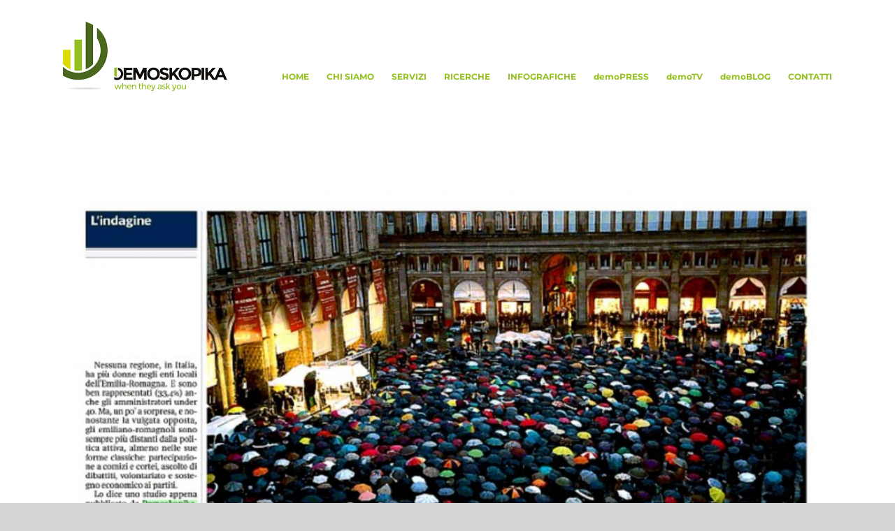

--- FILE ---
content_type: text/html; charset=UTF-8
request_url: https://demoskopika.it/tag/emilia-romagna/
body_size: 35997
content:
<!DOCTYPE html>
<html class="avada-html-layout-wide avada-html-header-position-top avada-html-is-archive" lang="it-IT" prefix="og: http://ogp.me/ns# fb: http://ogp.me/ns/fb#">
<head>
	<meta http-equiv="X-UA-Compatible" content="IE=edge" />
	<meta http-equiv="Content-Type" content="text/html; charset=utf-8"/>
	<meta name="viewport" content="width=device-width, initial-scale=1" />
	<script>!function(e,c){e[c]=e[c]+(e[c]&&" ")+"quform-js"}(document.documentElement,"className");</script><meta name='robots' content='index, follow, max-image-preview:large, max-snippet:-1, max-video-preview:-1' />
	<style>img:is([sizes="auto" i], [sizes^="auto," i]) { contain-intrinsic-size: 3000px 1500px }</style>
	
	<!-- This site is optimized with the Yoast SEO plugin v26.1.1 - https://yoast.com/wordpress/plugins/seo/ -->
	<title>emilia romagna Archivi - Demoskopika</title>
	<link rel="canonical" href="https://demoskopika.it/tag/emilia-romagna/" />
	<meta property="og:locale" content="it_IT" />
	<meta property="og:type" content="article" />
	<meta property="og:title" content="emilia romagna Archivi - Demoskopika" />
	<meta property="og:url" content="https://demoskopika.it/tag/emilia-romagna/" />
	<meta property="og:site_name" content="Demoskopika" />
	<meta name="twitter:card" content="summary_large_image" />
	<script type="application/ld+json" class="yoast-schema-graph">{"@context":"https://schema.org","@graph":[{"@type":"CollectionPage","@id":"https://demoskopika.it/tag/emilia-romagna/","url":"https://demoskopika.it/tag/emilia-romagna/","name":"emilia romagna Archivi - Demoskopika","isPartOf":{"@id":"https://demoskopika.it/#website"},"primaryImageOfPage":{"@id":"https://demoskopika.it/tag/emilia-romagna/#primaryimage"},"image":{"@id":"https://demoskopika.it/tag/emilia-romagna/#primaryimage"},"thumbnailUrl":"https://demoskopika.it/wp-content/uploads/2021/03/Schermata-2021-03-18-alle-10.57.15.jpg","breadcrumb":{"@id":"https://demoskopika.it/tag/emilia-romagna/#breadcrumb"},"inLanguage":"it-IT"},{"@type":"ImageObject","inLanguage":"it-IT","@id":"https://demoskopika.it/tag/emilia-romagna/#primaryimage","url":"https://demoskopika.it/wp-content/uploads/2021/03/Schermata-2021-03-18-alle-10.57.15.jpg","contentUrl":"https://demoskopika.it/wp-content/uploads/2021/03/Schermata-2021-03-18-alle-10.57.15.jpg","width":1280,"height":1255},{"@type":"BreadcrumbList","@id":"https://demoskopika.it/tag/emilia-romagna/#breadcrumb","itemListElement":[{"@type":"ListItem","position":1,"name":"Home","item":"https://demoskopika.it/"},{"@type":"ListItem","position":2,"name":"emilia romagna"}]},{"@type":"WebSite","@id":"https://demoskopika.it/#website","url":"https://demoskopika.it/","name":"Demoskopika","description":"Ricerche economiche e sociali","potentialAction":[{"@type":"SearchAction","target":{"@type":"EntryPoint","urlTemplate":"https://demoskopika.it/?s={search_term_string}"},"query-input":{"@type":"PropertyValueSpecification","valueRequired":true,"valueName":"search_term_string"}}],"inLanguage":"it-IT"}]}</script>
	<!-- / Yoast SEO plugin. -->


<link rel='dns-prefetch' href='//cdn.iubenda.com' />
<link rel='dns-prefetch' href='//www.googletagmanager.com' />
<link rel="alternate" type="application/rss+xml" title="Demoskopika &raquo; Feed" href="https://demoskopika.it/feed/" />
<link rel="alternate" type="application/rss+xml" title="Demoskopika &raquo; Feed dei commenti" href="https://demoskopika.it/comments/feed/" />
					<link rel="shortcut icon" href="https://demoskopika.it/wp-content/uploads/2021/03/favicon64.png" type="image/x-icon" />
		
					<!-- Apple Touch Icon -->
			<link rel="apple-touch-icon" sizes="180x180" href="https://demoskopika.it/wp-content/uploads/2021/03/favicon180.png">
		
					<!-- Android Icon -->
			<link rel="icon" sizes="192x192" href="https://demoskopika.it/wp-content/uploads/2021/03/favicon120.png">
		
					<!-- MS Edge Icon -->
			<meta name="msapplication-TileImage" content="https://demoskopika.it/wp-content/uploads/2021/03/favicon152.png">
				<link rel="alternate" type="application/rss+xml" title="Demoskopika &raquo; emilia romagna Feed del tag" href="https://demoskopika.it/tag/emilia-romagna/feed/" />
				
		<meta property="og:locale" content="it_IT"/>
		<meta property="og:type" content="article"/>
		<meta property="og:site_name" content="Demoskopika"/>
		<meta property="og:title" content="emilia romagna Archivi - Demoskopika"/>
				<meta property="og:url" content="https://demoskopika.it/2017/04/22/politica-inchiesta-corriere-di-bologna-su-studio-di-demoskopika/"/>
																				<meta property="og:image" content="https://demoskopika.it/wp-content/uploads/2021/03/Schermata-2021-03-18-alle-10.57.15.jpg"/>
		<meta property="og:image:width" content="1280"/>
		<meta property="og:image:height" content="1255"/>
		<meta property="og:image:type" content="image/jpeg"/>
				<script type="text/javascript">
/* <![CDATA[ */
window._wpemojiSettings = {"baseUrl":"https:\/\/s.w.org\/images\/core\/emoji\/16.0.1\/72x72\/","ext":".png","svgUrl":"https:\/\/s.w.org\/images\/core\/emoji\/16.0.1\/svg\/","svgExt":".svg","source":{"concatemoji":"https:\/\/demoskopika.it\/wp-includes\/js\/wp-emoji-release.min.js?ver=6.8.3"}};
/*! This file is auto-generated */
!function(s,n){var o,i,e;function c(e){try{var t={supportTests:e,timestamp:(new Date).valueOf()};sessionStorage.setItem(o,JSON.stringify(t))}catch(e){}}function p(e,t,n){e.clearRect(0,0,e.canvas.width,e.canvas.height),e.fillText(t,0,0);var t=new Uint32Array(e.getImageData(0,0,e.canvas.width,e.canvas.height).data),a=(e.clearRect(0,0,e.canvas.width,e.canvas.height),e.fillText(n,0,0),new Uint32Array(e.getImageData(0,0,e.canvas.width,e.canvas.height).data));return t.every(function(e,t){return e===a[t]})}function u(e,t){e.clearRect(0,0,e.canvas.width,e.canvas.height),e.fillText(t,0,0);for(var n=e.getImageData(16,16,1,1),a=0;a<n.data.length;a++)if(0!==n.data[a])return!1;return!0}function f(e,t,n,a){switch(t){case"flag":return n(e,"\ud83c\udff3\ufe0f\u200d\u26a7\ufe0f","\ud83c\udff3\ufe0f\u200b\u26a7\ufe0f")?!1:!n(e,"\ud83c\udde8\ud83c\uddf6","\ud83c\udde8\u200b\ud83c\uddf6")&&!n(e,"\ud83c\udff4\udb40\udc67\udb40\udc62\udb40\udc65\udb40\udc6e\udb40\udc67\udb40\udc7f","\ud83c\udff4\u200b\udb40\udc67\u200b\udb40\udc62\u200b\udb40\udc65\u200b\udb40\udc6e\u200b\udb40\udc67\u200b\udb40\udc7f");case"emoji":return!a(e,"\ud83e\udedf")}return!1}function g(e,t,n,a){var r="undefined"!=typeof WorkerGlobalScope&&self instanceof WorkerGlobalScope?new OffscreenCanvas(300,150):s.createElement("canvas"),o=r.getContext("2d",{willReadFrequently:!0}),i=(o.textBaseline="top",o.font="600 32px Arial",{});return e.forEach(function(e){i[e]=t(o,e,n,a)}),i}function t(e){var t=s.createElement("script");t.src=e,t.defer=!0,s.head.appendChild(t)}"undefined"!=typeof Promise&&(o="wpEmojiSettingsSupports",i=["flag","emoji"],n.supports={everything:!0,everythingExceptFlag:!0},e=new Promise(function(e){s.addEventListener("DOMContentLoaded",e,{once:!0})}),new Promise(function(t){var n=function(){try{var e=JSON.parse(sessionStorage.getItem(o));if("object"==typeof e&&"number"==typeof e.timestamp&&(new Date).valueOf()<e.timestamp+604800&&"object"==typeof e.supportTests)return e.supportTests}catch(e){}return null}();if(!n){if("undefined"!=typeof Worker&&"undefined"!=typeof OffscreenCanvas&&"undefined"!=typeof URL&&URL.createObjectURL&&"undefined"!=typeof Blob)try{var e="postMessage("+g.toString()+"("+[JSON.stringify(i),f.toString(),p.toString(),u.toString()].join(",")+"));",a=new Blob([e],{type:"text/javascript"}),r=new Worker(URL.createObjectURL(a),{name:"wpTestEmojiSupports"});return void(r.onmessage=function(e){c(n=e.data),r.terminate(),t(n)})}catch(e){}c(n=g(i,f,p,u))}t(n)}).then(function(e){for(var t in e)n.supports[t]=e[t],n.supports.everything=n.supports.everything&&n.supports[t],"flag"!==t&&(n.supports.everythingExceptFlag=n.supports.everythingExceptFlag&&n.supports[t]);n.supports.everythingExceptFlag=n.supports.everythingExceptFlag&&!n.supports.flag,n.DOMReady=!1,n.readyCallback=function(){n.DOMReady=!0}}).then(function(){return e}).then(function(){var e;n.supports.everything||(n.readyCallback(),(e=n.source||{}).concatemoji?t(e.concatemoji):e.wpemoji&&e.twemoji&&(t(e.twemoji),t(e.wpemoji)))}))}((window,document),window._wpemojiSettings);
/* ]]> */
</script>
<style id='wp-emoji-styles-inline-css' type='text/css'>

	img.wp-smiley, img.emoji {
		display: inline !important;
		border: none !important;
		box-shadow: none !important;
		height: 1em !important;
		width: 1em !important;
		margin: 0 0.07em !important;
		vertical-align: -0.1em !important;
		background: none !important;
		padding: 0 !important;
	}
</style>
<link rel='stylesheet' id='quform-css' href='https://demoskopika.it/wp-content/plugins/quform/cache/quform.css?ver=1760283978' type='text/css' media='all' />
<link rel='stylesheet' id='fusion-dynamic-css-css' href='https://demoskopika.it/wp-content/uploads/fusion-styles/0ea4c78d0e699127fa7fd2fd12946e95.min.css?ver=3.13.3' type='text/css' media='all' />

<script  type="text/javascript" class=" _iub_cs_skip" type="text/javascript" id="iubenda-head-inline-scripts-0">
/* <![CDATA[ */

var _iub = _iub || [];
_iub.csConfiguration = {"enableCcpa":true,"countryDetection":true,"ccpaAcknowledgeOnDisplay":true,"whitelabel":false,"lang":"it","siteId":2196820,"cookiePolicyId":61744320, "banner":{ "brandBackgroundColor":"none","brandTextColor":"#d9d9d9","logo":"[data-uri]","acceptButtonDisplay":true,"customizeButtonDisplay":true,"acceptButtonColor":"#84af03","acceptButtonCaptionColor":"white","customizeButtonColor":"#DADADA","customizeButtonCaptionColor":"#4D4D4D","rejectButtonDisplay":true,"rejectButtonColor":"#84af03","rejectButtonCaptionColor":"white","position":"float-top-center","textColor":"black","backgroundColor":"#fffcfc" }};
/* ]]> */
</script>
<script  type="text/javascript" class=" _iub_cs_skip" type="text/javascript" src="//cdn.iubenda.com/cs/ccpa/stub.js?ver=3.12.4" id="iubenda-head-scripts-0-js"></script>
<script  type="text/javascript" charset="UTF-8" async="" class=" _iub_cs_skip" type="text/javascript" src="//cdn.iubenda.com/cs/iubenda_cs.js?ver=3.12.4" id="iubenda-head-scripts-1-js"></script>
<script type="text/javascript" src="https://demoskopika.it/wp-includes/js/jquery/jquery.min.js?ver=3.7.1" id="jquery-core-js"></script>
<script type="text/javascript" src="https://demoskopika.it/wp-includes/js/jquery/jquery-migrate.min.js?ver=3.4.1" id="jquery-migrate-js"></script>
<script type="text/javascript" src="https://demoskopika.it/wp-content/plugins/revslider/public/assets/js/rbtools.min.js?ver=6.4.2" id="tp-tools-js"></script>
<script type="text/javascript" src="https://demoskopika.it/wp-content/plugins/revslider/public/assets/js/rs6.min.js?ver=6.4.2" id="revmin-js"></script>
<link rel="https://api.w.org/" href="https://demoskopika.it/wp-json/" /><link rel="alternate" title="JSON" type="application/json" href="https://demoskopika.it/wp-json/wp/v2/tags/177" /><link rel="EditURI" type="application/rsd+xml" title="RSD" href="https://demoskopika.it/xmlrpc.php?rsd" />
<meta name="generator" content="WordPress 6.8.3" />
<meta name="generator" content="Site Kit by Google 1.163.0" /><style type="text/css" id="css-fb-visibility">@media screen and (max-width: 640px){.fusion-no-small-visibility{display:none !important;}body .sm-text-align-center{text-align:center !important;}body .sm-text-align-left{text-align:left !important;}body .sm-text-align-right{text-align:right !important;}body .sm-flex-align-center{justify-content:center !important;}body .sm-flex-align-flex-start{justify-content:flex-start !important;}body .sm-flex-align-flex-end{justify-content:flex-end !important;}body .sm-mx-auto{margin-left:auto !important;margin-right:auto !important;}body .sm-ml-auto{margin-left:auto !important;}body .sm-mr-auto{margin-right:auto !important;}body .fusion-absolute-position-small{position:absolute;top:auto;width:100%;}.awb-sticky.awb-sticky-small{ position: sticky; top: var(--awb-sticky-offset,0); }}@media screen and (min-width: 641px) and (max-width: 1024px){.fusion-no-medium-visibility{display:none !important;}body .md-text-align-center{text-align:center !important;}body .md-text-align-left{text-align:left !important;}body .md-text-align-right{text-align:right !important;}body .md-flex-align-center{justify-content:center !important;}body .md-flex-align-flex-start{justify-content:flex-start !important;}body .md-flex-align-flex-end{justify-content:flex-end !important;}body .md-mx-auto{margin-left:auto !important;margin-right:auto !important;}body .md-ml-auto{margin-left:auto !important;}body .md-mr-auto{margin-right:auto !important;}body .fusion-absolute-position-medium{position:absolute;top:auto;width:100%;}.awb-sticky.awb-sticky-medium{ position: sticky; top: var(--awb-sticky-offset,0); }}@media screen and (min-width: 1025px){.fusion-no-large-visibility{display:none !important;}body .lg-text-align-center{text-align:center !important;}body .lg-text-align-left{text-align:left !important;}body .lg-text-align-right{text-align:right !important;}body .lg-flex-align-center{justify-content:center !important;}body .lg-flex-align-flex-start{justify-content:flex-start !important;}body .lg-flex-align-flex-end{justify-content:flex-end !important;}body .lg-mx-auto{margin-left:auto !important;margin-right:auto !important;}body .lg-ml-auto{margin-left:auto !important;}body .lg-mr-auto{margin-right:auto !important;}body .fusion-absolute-position-large{position:absolute;top:auto;width:100%;}.awb-sticky.awb-sticky-large{ position: sticky; top: var(--awb-sticky-offset,0); }}</style><meta name="generator" content="Powered by Slider Revolution 6.4.2 - responsive, Mobile-Friendly Slider Plugin for WordPress with comfortable drag and drop interface." />
<script type="text/javascript">function setREVStartSize(e){
			//window.requestAnimationFrame(function() {				 
				window.RSIW = window.RSIW===undefined ? window.innerWidth : window.RSIW;	
				window.RSIH = window.RSIH===undefined ? window.innerHeight : window.RSIH;	
				try {								
					var pw = document.getElementById(e.c).parentNode.offsetWidth,
						newh;
					pw = pw===0 || isNaN(pw) ? window.RSIW : pw;
					e.tabw = e.tabw===undefined ? 0 : parseInt(e.tabw);
					e.thumbw = e.thumbw===undefined ? 0 : parseInt(e.thumbw);
					e.tabh = e.tabh===undefined ? 0 : parseInt(e.tabh);
					e.thumbh = e.thumbh===undefined ? 0 : parseInt(e.thumbh);
					e.tabhide = e.tabhide===undefined ? 0 : parseInt(e.tabhide);
					e.thumbhide = e.thumbhide===undefined ? 0 : parseInt(e.thumbhide);
					e.mh = e.mh===undefined || e.mh=="" || e.mh==="auto" ? 0 : parseInt(e.mh,0);		
					if(e.layout==="fullscreen" || e.l==="fullscreen") 						
						newh = Math.max(e.mh,window.RSIH);					
					else{					
						e.gw = Array.isArray(e.gw) ? e.gw : [e.gw];
						for (var i in e.rl) if (e.gw[i]===undefined || e.gw[i]===0) e.gw[i] = e.gw[i-1];					
						e.gh = e.el===undefined || e.el==="" || (Array.isArray(e.el) && e.el.length==0)? e.gh : e.el;
						e.gh = Array.isArray(e.gh) ? e.gh : [e.gh];
						for (var i in e.rl) if (e.gh[i]===undefined || e.gh[i]===0) e.gh[i] = e.gh[i-1];
											
						var nl = new Array(e.rl.length),
							ix = 0,						
							sl;					
						e.tabw = e.tabhide>=pw ? 0 : e.tabw;
						e.thumbw = e.thumbhide>=pw ? 0 : e.thumbw;
						e.tabh = e.tabhide>=pw ? 0 : e.tabh;
						e.thumbh = e.thumbhide>=pw ? 0 : e.thumbh;					
						for (var i in e.rl) nl[i] = e.rl[i]<window.RSIW ? 0 : e.rl[i];
						sl = nl[0];									
						for (var i in nl) if (sl>nl[i] && nl[i]>0) { sl = nl[i]; ix=i;}															
						var m = pw>(e.gw[ix]+e.tabw+e.thumbw) ? 1 : (pw-(e.tabw+e.thumbw)) / (e.gw[ix]);					
						newh =  (e.gh[ix] * m) + (e.tabh + e.thumbh);
					}				
					if(window.rs_init_css===undefined) window.rs_init_css = document.head.appendChild(document.createElement("style"));					
					document.getElementById(e.c).height = newh+"px";
					window.rs_init_css.innerHTML += "#"+e.c+"_wrapper { height: "+newh+"px }";				
				} catch(e){
					console.log("Failure at Presize of Slider:" + e)
				}					   
			//});
		  };</script>
		<script type="text/javascript">
			var doc = document.documentElement;
			doc.setAttribute( 'data-useragent', navigator.userAgent );
		</script>
		
	</head>

<body class="archive tag tag-emilia-romagna tag-177 wp-theme-Avada fusion-image-hovers fusion-pagination-sizing fusion-button_type-flat fusion-button_span-no fusion-button_gradient-linear avada-image-rollover-circle-yes avada-image-rollover-yes avada-image-rollover-direction-left fusion-body ltr no-tablet-sticky-header no-mobile-sticky-header no-mobile-slidingbar no-mobile-totop avada-has-rev-slider-styles fusion-disable-outline fusion-sub-menu-fade mobile-logo-pos-left layout-wide-mode avada-has-boxed-modal-shadow-none layout-scroll-offset-full avada-has-zero-margin-offset-top fusion-top-header menu-text-align-center mobile-menu-design-modern fusion-show-pagination-text fusion-header-layout-v1 avada-responsive avada-footer-fx-none avada-menu-highlight-style-bottombar fusion-search-form-classic fusion-main-menu-search-overlay fusion-avatar-square avada-dropdown-styles avada-blog-layout-medium avada-blog-archive-layout-large avada-header-shadow-no avada-menu-icon-position-left avada-has-mainmenu-dropdown-divider avada-has-mobile-menu-search avada-has-100-footer avada-has-breadcrumb-mobile-hidden avada-has-titlebar-hide avada-has-pagination-width_height avada-flyout-menu-direction-fade avada-ec-views-v1" data-awb-post-id="864">
		<a class="skip-link screen-reader-text" href="#content">Salta al contenuto</a>

	<div id="boxed-wrapper">
		
		<div id="wrapper" class="fusion-wrapper">
			<div id="home" style="position:relative;top:-1px;"></div>
							
					
			<header class="fusion-header-wrapper">
				<div class="fusion-header-v1 fusion-logo-alignment fusion-logo-left fusion-sticky-menu-1 fusion-sticky-logo-1 fusion-mobile-logo-1  fusion-mobile-menu-design-modern">
					<div class="fusion-header-sticky-height"></div>
<div class="fusion-header">
	<div class="fusion-row">
					<div class="fusion-logo" data-margin-top="31px" data-margin-bottom="31px" data-margin-left="0px" data-margin-right="0px">
			<a class="fusion-logo-link"  href="https://demoskopika.it/" >

						<!-- standard logo -->
			<img src="https://demoskopika.it/wp-content/uploads/2021/03/logo_demoskopika_head100.png" srcset="https://demoskopika.it/wp-content/uploads/2021/03/logo_demoskopika_head100.png 1x, https://demoskopika.it/wp-content/uploads/2021/03/logo_demoskopika_head200.png 2x" width="235" height="100" style="max-height:100px;height:auto;" alt="Demoskopika Logo" data-retina_logo_url="https://demoskopika.it/wp-content/uploads/2021/03/logo_demoskopika_head200.png" class="fusion-standard-logo" />

											<!-- mobile logo -->
				<img src="https://demoskopika.it/wp-content/uploads/2021/03/logo_demoskopika_head60.png" srcset="https://demoskopika.it/wp-content/uploads/2021/03/logo_demoskopika_head60.png 1x, https://demoskopika.it/wp-content/uploads/2021/03/logo_demoskopika_head120.png 2x" width="141" height="60" style="max-height:60px;height:auto;" alt="Demoskopika Logo" data-retina_logo_url="https://demoskopika.it/wp-content/uploads/2021/03/logo_demoskopika_head120.png" class="fusion-mobile-logo" />
			
											<!-- sticky header logo -->
				<img src="https://demoskopika.it/wp-content/uploads/2021/03/logo_demoskopika_head60.png" srcset="https://demoskopika.it/wp-content/uploads/2021/03/logo_demoskopika_head60.png 1x, https://demoskopika.it/wp-content/uploads/2021/03/logo_demoskopika_head120.png 2x" width="141" height="60" style="max-height:60px;height:auto;" alt="Demoskopika Logo" data-retina_logo_url="https://demoskopika.it/wp-content/uploads/2021/03/logo_demoskopika_head120.png" class="fusion-sticky-logo" />
					</a>
		</div>		<nav class="fusion-main-menu" aria-label="Menu Principale"><div class="fusion-overlay-search">		<form role="search" class="searchform fusion-search-form  fusion-search-form-classic" method="get" action="https://demoskopika.it/">
			<div class="fusion-search-form-content">

				
				<div class="fusion-search-field search-field">
					<label><span class="screen-reader-text">Cerca per:</span>
													<input type="search" value="" name="s" class="s" placeholder="Cerca..." required aria-required="true" aria-label="Cerca..."/>
											</label>
				</div>
				<div class="fusion-search-button search-button">
					<input type="submit" class="fusion-search-submit searchsubmit" aria-label="Cerca" value="&#xf002;" />
									</div>

				
			</div>


			
		</form>
		<div class="fusion-search-spacer"></div><a href="#" role="button" aria-label="Close Search" class="fusion-close-search"></a></div><ul id="menu-menu-principale" class="fusion-menu"><li  id="menu-item-67"  class="menu-item menu-item-type-post_type menu-item-object-page menu-item-home menu-item-67"  data-item-id="67"><a  href="https://demoskopika.it/" class="fusion-bottombar-highlight"><span class="menu-text">HOME</span></a></li><li  id="menu-item-66"  class="menu-item menu-item-type-post_type menu-item-object-page menu-item-66"  data-item-id="66"><a  href="https://demoskopika.it/chi-siamo/" class="fusion-bottombar-highlight"><span class="menu-text">CHI SIAMO</span></a></li><li  id="menu-item-65"  class="menu-item menu-item-type-post_type menu-item-object-page menu-item-65"  data-item-id="65"><a  href="https://demoskopika.it/servizi/" class="fusion-bottombar-highlight"><span class="menu-text">SERVIZI</span></a></li><li  id="menu-item-64"  class="menu-item menu-item-type-post_type menu-item-object-page menu-item-64"  data-item-id="64"><a  href="https://demoskopika.it/ricerche/" class="fusion-bottombar-highlight"><span class="menu-text">RICERCHE</span></a></li><li  id="menu-item-59"  class="menu-item menu-item-type-post_type menu-item-object-page menu-item-59"  data-item-id="59"><a  href="https://demoskopika.it/infografiche/" class="fusion-bottombar-highlight"><span class="menu-text">INFOGRAFICHE</span></a></li><li  id="menu-item-62"  class="menu-item menu-item-type-post_type menu-item-object-page menu-item-62"  data-item-id="62"><a  href="https://demoskopika.it/demopress/" class="fusion-bottombar-highlight"><span class="menu-text">demoPRESS</span></a></li><li  id="menu-item-61"  class="menu-item menu-item-type-post_type menu-item-object-page menu-item-61"  data-item-id="61"><a  href="https://demoskopika.it/demotv/" class="fusion-bottombar-highlight"><span class="menu-text">demoTV</span></a></li><li  id="menu-item-63"  class="menu-item menu-item-type-post_type menu-item-object-page current_page_parent menu-item-63"  data-item-id="63"><a  href="https://demoskopika.it/demoblog/" class="fusion-bottombar-highlight"><span class="menu-text">demoBLOG</span></a></li><li  id="menu-item-60"  class="menu-item menu-item-type-post_type menu-item-object-page menu-item-60"  data-item-id="60"><a  href="https://demoskopika.it/contatti/" class="fusion-bottombar-highlight"><span class="menu-text">CONTATTI</span></a></li></ul></nav><nav class="fusion-main-menu fusion-sticky-menu" aria-label="Menu principale scorrevole"><div class="fusion-overlay-search">		<form role="search" class="searchform fusion-search-form  fusion-search-form-classic" method="get" action="https://demoskopika.it/">
			<div class="fusion-search-form-content">

				
				<div class="fusion-search-field search-field">
					<label><span class="screen-reader-text">Cerca per:</span>
													<input type="search" value="" name="s" class="s" placeholder="Cerca..." required aria-required="true" aria-label="Cerca..."/>
											</label>
				</div>
				<div class="fusion-search-button search-button">
					<input type="submit" class="fusion-search-submit searchsubmit" aria-label="Cerca" value="&#xf002;" />
									</div>

				
			</div>


			
		</form>
		<div class="fusion-search-spacer"></div><a href="#" role="button" aria-label="Close Search" class="fusion-close-search"></a></div><ul id="menu-menu-principale-1" class="fusion-menu"><li   class="menu-item menu-item-type-post_type menu-item-object-page menu-item-home menu-item-67"  data-item-id="67"><a  href="https://demoskopika.it/" class="fusion-bottombar-highlight"><span class="menu-text">HOME</span></a></li><li   class="menu-item menu-item-type-post_type menu-item-object-page menu-item-66"  data-item-id="66"><a  href="https://demoskopika.it/chi-siamo/" class="fusion-bottombar-highlight"><span class="menu-text">CHI SIAMO</span></a></li><li   class="menu-item menu-item-type-post_type menu-item-object-page menu-item-65"  data-item-id="65"><a  href="https://demoskopika.it/servizi/" class="fusion-bottombar-highlight"><span class="menu-text">SERVIZI</span></a></li><li   class="menu-item menu-item-type-post_type menu-item-object-page menu-item-64"  data-item-id="64"><a  href="https://demoskopika.it/ricerche/" class="fusion-bottombar-highlight"><span class="menu-text">RICERCHE</span></a></li><li   class="menu-item menu-item-type-post_type menu-item-object-page menu-item-59"  data-item-id="59"><a  href="https://demoskopika.it/infografiche/" class="fusion-bottombar-highlight"><span class="menu-text">INFOGRAFICHE</span></a></li><li   class="menu-item menu-item-type-post_type menu-item-object-page menu-item-62"  data-item-id="62"><a  href="https://demoskopika.it/demopress/" class="fusion-bottombar-highlight"><span class="menu-text">demoPRESS</span></a></li><li   class="menu-item menu-item-type-post_type menu-item-object-page menu-item-61"  data-item-id="61"><a  href="https://demoskopika.it/demotv/" class="fusion-bottombar-highlight"><span class="menu-text">demoTV</span></a></li><li   class="menu-item menu-item-type-post_type menu-item-object-page current_page_parent menu-item-63"  data-item-id="63"><a  href="https://demoskopika.it/demoblog/" class="fusion-bottombar-highlight"><span class="menu-text">demoBLOG</span></a></li><li   class="menu-item menu-item-type-post_type menu-item-object-page menu-item-60"  data-item-id="60"><a  href="https://demoskopika.it/contatti/" class="fusion-bottombar-highlight"><span class="menu-text">CONTATTI</span></a></li></ul></nav><div class="fusion-mobile-navigation"><ul id="menu-menu-principale-2" class="fusion-mobile-menu"><li   class="menu-item menu-item-type-post_type menu-item-object-page menu-item-home menu-item-67"  data-item-id="67"><a  href="https://demoskopika.it/" class="fusion-bottombar-highlight"><span class="menu-text">HOME</span></a></li><li   class="menu-item menu-item-type-post_type menu-item-object-page menu-item-66"  data-item-id="66"><a  href="https://demoskopika.it/chi-siamo/" class="fusion-bottombar-highlight"><span class="menu-text">CHI SIAMO</span></a></li><li   class="menu-item menu-item-type-post_type menu-item-object-page menu-item-65"  data-item-id="65"><a  href="https://demoskopika.it/servizi/" class="fusion-bottombar-highlight"><span class="menu-text">SERVIZI</span></a></li><li   class="menu-item menu-item-type-post_type menu-item-object-page menu-item-64"  data-item-id="64"><a  href="https://demoskopika.it/ricerche/" class="fusion-bottombar-highlight"><span class="menu-text">RICERCHE</span></a></li><li   class="menu-item menu-item-type-post_type menu-item-object-page menu-item-59"  data-item-id="59"><a  href="https://demoskopika.it/infografiche/" class="fusion-bottombar-highlight"><span class="menu-text">INFOGRAFICHE</span></a></li><li   class="menu-item menu-item-type-post_type menu-item-object-page menu-item-62"  data-item-id="62"><a  href="https://demoskopika.it/demopress/" class="fusion-bottombar-highlight"><span class="menu-text">demoPRESS</span></a></li><li   class="menu-item menu-item-type-post_type menu-item-object-page menu-item-61"  data-item-id="61"><a  href="https://demoskopika.it/demotv/" class="fusion-bottombar-highlight"><span class="menu-text">demoTV</span></a></li><li   class="menu-item menu-item-type-post_type menu-item-object-page current_page_parent menu-item-63"  data-item-id="63"><a  href="https://demoskopika.it/demoblog/" class="fusion-bottombar-highlight"><span class="menu-text">demoBLOG</span></a></li><li   class="menu-item menu-item-type-post_type menu-item-object-page menu-item-60"  data-item-id="60"><a  href="https://demoskopika.it/contatti/" class="fusion-bottombar-highlight"><span class="menu-text">CONTATTI</span></a></li></ul></div>	<div class="fusion-mobile-menu-icons">
							<a href="#" class="fusion-icon awb-icon-bars" aria-label="Attiva/Disattiva menu mobile" aria-expanded="false"></a>
		
					<a href="#" class="fusion-icon awb-icon-search" aria-label="Toggle ricerca mobile"></a>
		
		
			</div>

<nav class="fusion-mobile-nav-holder fusion-mobile-menu-text-align-left" aria-label="Menu Mobile Principale"></nav>

	<nav class="fusion-mobile-nav-holder fusion-mobile-menu-text-align-left fusion-mobile-sticky-nav-holder" aria-label="Menu Principale mobile, appeso"></nav>
		
<div class="fusion-clearfix"></div>
<div class="fusion-mobile-menu-search">
			<form role="search" class="searchform fusion-search-form  fusion-search-form-classic" method="get" action="https://demoskopika.it/">
			<div class="fusion-search-form-content">

				
				<div class="fusion-search-field search-field">
					<label><span class="screen-reader-text">Cerca per:</span>
													<input type="search" value="" name="s" class="s" placeholder="Cerca..." required aria-required="true" aria-label="Cerca..."/>
											</label>
				</div>
				<div class="fusion-search-button search-button">
					<input type="submit" class="fusion-search-submit searchsubmit" aria-label="Cerca" value="&#xf002;" />
									</div>

				
			</div>


			
		</form>
		</div>
			</div>
</div>
				</div>
				<div class="fusion-clearfix"></div>
			</header>
								
							<div id="sliders-container" class="fusion-slider-visibility">
					</div>
				
					
							
			
						<main id="main" class="clearfix ">
				<div class="fusion-row" style="">
<section id="content" class=" full-width" style="width: 100%;">
	
	<div id="posts-container" class="fusion-blog-archive fusion-blog-layout-large-wrapper fusion-clearfix">
	<div class="fusion-posts-container fusion-blog-layout-large fusion-blog-pagination fusion-blog-rollover " data-pages="1">
		
		
													<article id="post-864" class="fusion-post-large  post fusion-clearfix post-864 type-post status-publish format-standard has-post-thumbnail hentry category-politica tag-corriere-bologna tag-demoskopika tag-donne tag-emilia-romagna tag-giovani tag-partecipazione tag-politica tag-regioni">
				
				
				
									
		<div class="fusion-flexslider flexslider fusion-flexslider-loading fusion-post-slideshow">
		<ul class="slides">
																		<li><div  class="fusion-image-wrapper" aria-haspopup="true">
				<img width="1280" height="1255" src="https://demoskopika.it/wp-content/uploads/2021/03/Schermata-2021-03-18-alle-10.57.15.jpg" class="attachment-full size-full wp-post-image" alt="" decoding="async" fetchpriority="high" srcset="https://demoskopika.it/wp-content/uploads/2021/03/Schermata-2021-03-18-alle-10.57.15-200x196.jpg 200w, https://demoskopika.it/wp-content/uploads/2021/03/Schermata-2021-03-18-alle-10.57.15-400x392.jpg 400w, https://demoskopika.it/wp-content/uploads/2021/03/Schermata-2021-03-18-alle-10.57.15-600x588.jpg 600w, https://demoskopika.it/wp-content/uploads/2021/03/Schermata-2021-03-18-alle-10.57.15-800x784.jpg 800w, https://demoskopika.it/wp-content/uploads/2021/03/Schermata-2021-03-18-alle-10.57.15-1200x1177.jpg 1200w, https://demoskopika.it/wp-content/uploads/2021/03/Schermata-2021-03-18-alle-10.57.15.jpg 1280w" sizes="(max-width: 640px) 100vw, 1200px" /><div class="fusion-rollover">
	<div class="fusion-rollover-content">

														<a class="fusion-rollover-link" href="https://demoskopika.it/2017/04/22/politica-inchiesta-corriere-di-bologna-su-studio-di-demoskopika/">Politica. Inchiesta Corriere di Bologna su studio di Demoskopika.</a>
			
														
								
													<div class="fusion-rollover-sep"></div>
				
																		<a class="fusion-rollover-gallery" href="https://demoskopika.it/wp-content/uploads/2021/03/Schermata-2021-03-18-alle-10.57.15.jpg" data-options="" data-id="864" data-rel="iLightbox[gallery]" data-title="Schermata-2021-03-18-alle-10.57.15" data-caption="">
						Galleria					</a>
														
		
												<h4 class="fusion-rollover-title">
					<a class="fusion-rollover-title-link" href="https://demoskopika.it/2017/04/22/politica-inchiesta-corriere-di-bologna-su-studio-di-demoskopika/">
						Politica. Inchiesta Corriere di Bologna su studio di Demoskopika.					</a>
				</h4>
			
										<div class="fusion-rollover-categories"><a href="https://demoskopika.it/category/politica/" rel="tag">Politica</a></div>					
		
						<a class="fusion-link-wrapper" href="https://demoskopika.it/2017/04/22/politica-inchiesta-corriere-di-bologna-su-studio-di-demoskopika/" aria-label="Politica. Inchiesta Corriere di Bologna su studio di Demoskopika."></a>
	</div>
</div>
</div>
</li>
																																																																														</ul>
	</div>
				
				
				
				<div class="fusion-post-content post-content">
					<h2 class="entry-title fusion-post-title"><a href="https://demoskopika.it/2017/04/22/politica-inchiesta-corriere-di-bologna-su-studio-di-demoskopika/">Politica. Inchiesta Corriere di Bologna su studio di Demoskopika.</a></h2>
										
					<div class="fusion-post-content-container">
						<p> Approfondita inchiesta del Corriere di Bologna, a firma di Pierpaolo Velonà, sull'Indice di apertura del sistema politico delle regioni italiane realizzato da Demoskopika. "Nessuna regione, in Italia - si legge nell'articolo - ha più donne negli enti locali dell'Emilia-Romagna. E sono ben rappresentati (33,4%) anche gli amministratori under 40. Ma, un po' a sorpresa,  [...]</p>					</div>
				</div>

				
																			<div class="fusion-meta-info">
																						<div class="fusion-alignleft">Di <span class="vcard"><span class="fn"><a href="https://demoskopika.it/author/admin/" title="Articoli scritti da admin" rel="author">admin</a></span></span><span class="fusion-inline-sep">|</span><span class="updated rich-snippet-hidden">2021-03-18T10:00:24+00:00</span><span>Aprile 22nd, 2017</span><span class="fusion-inline-sep">|</span><a href="https://demoskopika.it/category/politica/" rel="category tag">Politica</a><span class="fusion-inline-sep">|</span></div>							
																														<div class="fusion-alignright">
									<a href="https://demoskopika.it/2017/04/22/politica-inchiesta-corriere-di-bologna-su-studio-di-demoskopika/" class="fusion-read-more" aria-label="More on Politica. Inchiesta Corriere di Bologna su studio di Demoskopika.">
										Continua a leggere									</a>
								</div>
													</div>
									
				
							</article>

			
		
		
	</div>

			</div>
</section>
						
					</div>  <!-- fusion-row -->
				</main>  <!-- #main -->
				
				
								
					
		<div class="fusion-footer">
					
	<footer class="fusion-footer-widget-area fusion-widget-area fusion-footer-widget-area-center">
		<div class="fusion-row">
			<div class="fusion-columns fusion-columns-3 fusion-widget-area">
				
																									<div class="fusion-column col-lg-4 col-md-4 col-sm-4">
							<section id="media_image-2" class="fusion-footer-widget-column widget widget_media_image" style="border-style: solid;border-color:transparent;border-width:0px;"><a href="https://demoskopika.it/home/"><img width="353" height="150" src="https://demoskopika.it/wp-content/uploads/2021/03/logo-footer-1.png" class="image wp-image-434  attachment-full size-full" alt="" style="max-width: 100%; height: auto;" decoding="async" srcset="https://demoskopika.it/wp-content/uploads/2021/03/logo-footer-1-200x85.png 200w, https://demoskopika.it/wp-content/uploads/2021/03/logo-footer-1-300x127.png 300w, https://demoskopika.it/wp-content/uploads/2021/03/logo-footer-1.png 353w" sizes="(max-width: 353px) 100vw, 353px" /></a><div style="clear:both;"></div></section>																					</div>
																										<div class="fusion-column col-lg-4 col-md-4 col-sm-4">
							<section id="text-2" class="fusion-footer-widget-column widget widget_text" style="border-style: solid;border-color:transparent;border-width:0px;">			<div class="textwidget"><p>via Savoia, 78 &#8211; 00198 Roma<br />
Tel: +39 06 85237402</p>
<p>via Papa Giovanni XXIII, 24/C &#8211; 87036 Rende (CS)<br />
Tel: +39 0984 458423<br />
info@demoskopika.eu ​</p>
<p>Ufficio stampa<br />
388.0958133</p>
<p>Ufficio commerciale<br />
347.6429885</p>
</div>
		<div style="clear:both;"></div></section>																					</div>
																										<div class="fusion-column fusion-column-last col-lg-4 col-md-4 col-sm-4">
							<section id="social_links-widget-2" class="fusion-footer-widget-column widget social_links" style="border-style: solid;border-color:transparent;border-width:0px;"><h4 class="widget-title">SEGUICI SUI SOCIAL</h4>
		<div class="fusion-social-networks">

			<div class="fusion-social-networks-wrapper">
																												
						
																																			<a class="fusion-social-network-icon fusion-tooltip fusion-facebook awb-icon-facebook" href="https://www.facebook.com/demoskopika"  data-placement="top" data-title="Facebook" data-toggle="tooltip" data-original-title=""  title="Facebook" aria-label="Facebook" rel="noopener noreferrer" target="_self" style="font-size:16px;color:#ffffff;"></a>
											
										
																				
						
																																			<a class="fusion-social-network-icon fusion-tooltip fusion-twitter awb-icon-twitter" href="https://twitter.com/Demoskopika"  data-placement="top" data-title="Twitter" data-toggle="tooltip" data-original-title=""  title="Twitter" aria-label="Twitter" rel="noopener noreferrer" target="_self" style="font-size:16px;color:#ffffff;"></a>
											
										
																				
						
																																			<a class="fusion-social-network-icon fusion-tooltip fusion-linkedin awb-icon-linkedin" href="https://www.linkedin.com/company/istituto-demoskopika/posts/?feedView=all"  data-placement="top" data-title="LinkedIn" data-toggle="tooltip" data-original-title=""  title="LinkedIn" aria-label="LinkedIn" rel="noopener noreferrer" target="_self" style="font-size:16px;color:#ffffff;"></a>
											
										
																				
						
																																			<a class="fusion-social-network-icon fusion-tooltip fusion-youtube awb-icon-youtube" href="https://www.youtube.com/channel/UCy8bvZNLw3sQ4wq9JbWOVqw"  data-placement="top" data-title="Youtube" data-toggle="tooltip" data-original-title=""  title="YouTube" aria-label="YouTube" rel="noopener noreferrer" target="_self" style="font-size:16px;color:#ffffff;"></a>
											
										
																				
						
																																			<a class="fusion-social-network-icon fusion-tooltip fusion-instagram awb-icon-instagram" href="https://www.instagram.com/demoskopika/"  data-placement="top" data-title="Instagram" data-toggle="tooltip" data-original-title=""  title="Instagram" aria-label="Instagram" rel="noopener noreferrer" target="_self" style="font-size:16px;color:#ffffff;"></a>
											
										
																																																
						
																																			<a class="fusion-social-network-icon fusion-tooltip fusion-mail awb-icon-mail" href="mailto:i&#110;&#102;o&#064;d&#101;&#109;osko&#112;&#105;&#107;&#097;&#046;&#101;u"  data-placement="top" data-title="Mail" data-toggle="tooltip" data-original-title=""  title="Mail" aria-label="Mail" rel="noopener noreferrer" target="_self" style="font-size:16px;color:#ffffff;"></a>
											
										
				
			</div>
		</div>

		<div style="clear:both;"></div></section><section id="custom_html-2" class="widget_text fusion-footer-widget-column widget widget_custom_html" style="border-style: solid;border-color:transparent;border-width:0px;"><div class="textwidget custom-html-widget"><a href="https://www.iubenda.com/privacy-policy/20286889" class="iubenda-white iubenda-embed" title="Privacy Policy ">Privacy Policy</a><script type="text/javascript">(function (w,d) {var loader = function () {var s = d.createElement("script"), tag = d.getElementsByTagName("script")[0]; s.src="https://cdn.iubenda.com/iubenda.js"; tag.parentNode.insertBefore(s,tag);}; if(w.addEventListener){w.addEventListener("load", loader, false);}else if(w.attachEvent){w.attachEvent("onload", loader);}else{w.onload = loader;}})(window, document);</script></div><div style="clear:both;"></div></section>																					</div>
																																				
				<div class="fusion-clearfix"></div>
			</div> <!-- fusion-columns -->
		</div> <!-- fusion-row -->
	</footer> <!-- fusion-footer-widget-area -->

	
	<footer id="footer" class="fusion-footer-copyright-area fusion-footer-copyright-center">
		<div class="fusion-row">
			<div class="fusion-copyright-content">

				<div class="fusion-copyright-notice">
		<div>
		Copyright 2021 - 2024 Demoskopika srl P.Iva n° 03597330780 | All Rights Reserved | Powered by <a href="https:/www.melaodesign.com">Melaò Design</a>	</div>
</div>
<div class="fusion-social-links-footer">
	<div class="fusion-social-networks"><div class="fusion-social-networks-wrapper"><a  class="fusion-social-network-icon fusion-tooltip fusion-facebook awb-icon-facebook" style data-placement="top" data-title="Facebook" data-toggle="tooltip" title="Facebook" href="https://www.facebook.com/demoskopika" target="_blank" rel="noreferrer"><span class="screen-reader-text">Facebook</span></a><a  class="fusion-social-network-icon fusion-tooltip fusion-twitter awb-icon-twitter" style data-placement="top" data-title="X" data-toggle="tooltip" title="X" href="https://twitter.com/Demoskopika" target="_blank" rel="noopener noreferrer"><span class="screen-reader-text">X</span></a><a  class="fusion-social-network-icon fusion-tooltip fusion-linkedin awb-icon-linkedin" style data-placement="top" data-title="LinkedIn" data-toggle="tooltip" title="LinkedIn" href="https://www.linkedin.com/company/istituto-demoskopika/posts/?feedView=all" target="_blank" rel="noopener noreferrer"><span class="screen-reader-text">LinkedIn</span></a><a  class="fusion-social-network-icon fusion-tooltip fusion-youtube awb-icon-youtube" style data-placement="top" data-title="YouTube" data-toggle="tooltip" title="YouTube" href="https://www.youtube.com/channel/UCy8bvZNLw3sQ4wq9JbWOVqw" target="_blank" rel="noopener noreferrer"><span class="screen-reader-text">YouTube</span></a><a  class="fusion-social-network-icon fusion-tooltip fusion-instagram awb-icon-instagram" style data-placement="top" data-title="Instagram" data-toggle="tooltip" title="Instagram" href="https://www.instagram.com/demoskopika/" target="_blank" rel="noopener noreferrer"><span class="screen-reader-text">Instagram</span></a><a  class="fusion-social-network-icon fusion-tooltip fusion-mail awb-icon-mail fusion-last-social-icon" style data-placement="top" data-title="Email" data-toggle="tooltip" title="Email" href="mailto:in&#102;&#111;&#064;de&#109;o&#115;&#107;o&#112;i&#107;a&#046;e&#117;" target="_self" rel="noopener noreferrer"><span class="screen-reader-text">Email</span></a></div></div></div>

			</div> <!-- fusion-fusion-copyright-content -->
		</div> <!-- fusion-row -->
	</footer> <!-- #footer -->
		</div> <!-- fusion-footer -->

		
																</div> <!-- wrapper -->
		</div> <!-- #boxed-wrapper -->
				<a class="fusion-one-page-text-link fusion-page-load-link" tabindex="-1" href="#" aria-hidden="true">Page load link</a>

		<div class="avada-footer-scripts">
			<script type="speculationrules">
{"prefetch":[{"source":"document","where":{"and":[{"href_matches":"\/*"},{"not":{"href_matches":["\/wp-*.php","\/wp-admin\/*","\/wp-content\/uploads\/*","\/wp-content\/*","\/wp-content\/plugins\/*","\/wp-content\/themes\/Avada\/*","\/*\\?(.+)"]}},{"not":{"selector_matches":"a[rel~=\"nofollow\"]"}},{"not":{"selector_matches":".no-prefetch, .no-prefetch a"}}]},"eagerness":"conservative"}]}
</script>
<script type="text/javascript" id="quform-js-extra">
/* <![CDATA[ */
var quformL10n = [];
quformL10n = {"pluginUrl":"https:\/\/demoskopika.it\/wp-content\/plugins\/quform","ajaxUrl":"https:\/\/demoskopika.it\/wp-admin\/admin-ajax.php","ajaxError":"Errore di Ajax","errorMessageTitle":"C'\u00e8 stato un problema","removeFile":"Rimuovi","supportPageCaching":true};
/* ]]> */
</script>
<script type="text/javascript" src="https://demoskopika.it/wp-content/plugins/quform/cache/quform.js?ver=1760283978" id="quform-js"></script>
<script type="text/javascript" src="https://demoskopika.it/wp-content/themes/Avada/includes/lib/assets/min/js/library/cssua.js?ver=2.1.28" id="cssua-js"></script>
<script type="text/javascript" id="fusion-animations-js-extra">
/* <![CDATA[ */
var fusionAnimationsVars = {"status_css_animations":"desktop"};
/* ]]> */
</script>
<script type="text/javascript" src="https://demoskopika.it/wp-content/plugins/fusion-builder/assets/js/min/general/fusion-animations.js?ver=3.13.3" id="fusion-animations-js"></script>
<script type="text/javascript" src="https://demoskopika.it/wp-content/themes/Avada/includes/lib/assets/min/js/general/awb-tabs-widget.js?ver=3.13.3" id="awb-tabs-widget-js"></script>
<script type="text/javascript" src="https://demoskopika.it/wp-content/themes/Avada/includes/lib/assets/min/js/general/awb-vertical-menu-widget.js?ver=3.13.3" id="awb-vertical-menu-widget-js"></script>
<script type="text/javascript" src="https://demoskopika.it/wp-content/themes/Avada/includes/lib/assets/min/js/library/modernizr.js?ver=3.3.1" id="modernizr-js"></script>
<script type="text/javascript" id="fusion-js-extra">
/* <![CDATA[ */
var fusionJSVars = {"visibility_small":"640","visibility_medium":"1024"};
/* ]]> */
</script>
<script type="text/javascript" src="https://demoskopika.it/wp-content/themes/Avada/includes/lib/assets/min/js/general/fusion.js?ver=3.13.3" id="fusion-js"></script>
<script type="text/javascript" src="https://demoskopika.it/wp-content/themes/Avada/includes/lib/assets/min/js/library/isotope.js?ver=3.0.4" id="isotope-js"></script>
<script type="text/javascript" src="https://demoskopika.it/wp-content/themes/Avada/includes/lib/assets/min/js/library/packery.js?ver=2.0.0" id="packery-js"></script>
<script type="text/javascript" src="https://demoskopika.it/wp-content/themes/Avada/includes/lib/assets/min/js/library/bootstrap.transition.js?ver=3.3.6" id="bootstrap-transition-js"></script>
<script type="text/javascript" src="https://demoskopika.it/wp-content/themes/Avada/includes/lib/assets/min/js/library/bootstrap.tooltip.js?ver=3.3.5" id="bootstrap-tooltip-js"></script>
<script type="text/javascript" src="https://demoskopika.it/wp-content/themes/Avada/includes/lib/assets/min/js/library/jquery.easing.js?ver=1.3" id="jquery-easing-js"></script>
<script type="text/javascript" src="https://demoskopika.it/wp-content/themes/Avada/includes/lib/assets/min/js/library/jquery.fitvids.js?ver=1.1" id="jquery-fitvids-js"></script>
<script type="text/javascript" src="https://demoskopika.it/wp-content/themes/Avada/includes/lib/assets/min/js/library/jquery.flexslider.js?ver=2.7.2" id="jquery-flexslider-js"></script>
<script type="text/javascript" id="jquery-lightbox-js-extra">
/* <![CDATA[ */
var fusionLightboxVideoVars = {"lightbox_video_width":"1280","lightbox_video_height":"720"};
/* ]]> */
</script>
<script type="text/javascript" src="https://demoskopika.it/wp-content/themes/Avada/includes/lib/assets/min/js/library/jquery.ilightbox.js?ver=2.2.3" id="jquery-lightbox-js"></script>
<script type="text/javascript" src="https://demoskopika.it/wp-content/themes/Avada/includes/lib/assets/min/js/library/jquery.infinitescroll.js?ver=2.1" id="jquery-infinite-scroll-js"></script>
<script type="text/javascript" src="https://demoskopika.it/wp-content/themes/Avada/includes/lib/assets/min/js/library/jquery.mousewheel.js?ver=3.0.6" id="jquery-mousewheel-js"></script>
<script type="text/javascript" src="https://demoskopika.it/wp-content/themes/Avada/includes/lib/assets/min/js/library/imagesLoaded.js?ver=3.1.8" id="images-loaded-js"></script>
<script type="text/javascript" id="fusion-video-general-js-extra">
/* <![CDATA[ */
var fusionVideoGeneralVars = {"status_vimeo":"1","status_yt":"1"};
/* ]]> */
</script>
<script type="text/javascript" src="https://demoskopika.it/wp-content/themes/Avada/includes/lib/assets/min/js/library/fusion-video-general.js?ver=1" id="fusion-video-general-js"></script>
<script type="text/javascript" id="fusion-video-bg-js-extra">
/* <![CDATA[ */
var fusionVideoBgVars = {"status_vimeo":"1","status_yt":"1"};
/* ]]> */
</script>
<script type="text/javascript" src="https://demoskopika.it/wp-content/themes/Avada/includes/lib/assets/min/js/library/fusion-video-bg.js?ver=1" id="fusion-video-bg-js"></script>
<script type="text/javascript" id="fusion-lightbox-js-extra">
/* <![CDATA[ */
var fusionLightboxVars = {"status_lightbox":"1","lightbox_gallery":"1","lightbox_skin":"metro-white","lightbox_title":"1","lightbox_zoom":"1","lightbox_arrows":"1","lightbox_slideshow_speed":"5000","lightbox_loop":"0","lightbox_autoplay":"","lightbox_opacity":"0.9","lightbox_desc":"1","lightbox_social":"1","lightbox_social_links":{"facebook":{"source":"https:\/\/www.facebook.com\/sharer.php?u={URL}","text":"Share on Facebook"},"twitter":{"source":"https:\/\/x.com\/intent\/post?url={URL}","text":"Share on X"},"linkedin":{"source":"https:\/\/www.linkedin.com\/shareArticle?mini=true&url={URL}","text":"Share on LinkedIn"},"whatsapp":{"source":"https:\/\/api.whatsapp.com\/send?text={URL}","text":"Share on WhatsApp"},"mail":{"source":"mailto:?body={URL}","text":"Share by Email"}},"lightbox_deeplinking":"1","lightbox_path":"vertical","lightbox_post_images":"1","lightbox_animation_speed":"normal","l10n":{"close":"Press Esc to close","enterFullscreen":"Enter Fullscreen (Shift+Enter)","exitFullscreen":"Exit Fullscreen (Shift+Enter)","slideShow":"Slideshow","next":"Prossimo","previous":"Precedente"}};
/* ]]> */
</script>
<script type="text/javascript" src="https://demoskopika.it/wp-content/themes/Avada/includes/lib/assets/min/js/general/fusion-lightbox.js?ver=1" id="fusion-lightbox-js"></script>
<script type="text/javascript" id="fusion-flexslider-js-extra">
/* <![CDATA[ */
var fusionFlexSliderVars = {"status_vimeo":"1","slideshow_autoplay":"1","slideshow_speed":"7000","pagination_video_slide":"","status_yt":"1","flex_smoothHeight":"false"};
/* ]]> */
</script>
<script type="text/javascript" src="https://demoskopika.it/wp-content/themes/Avada/includes/lib/assets/min/js/general/fusion-flexslider.js?ver=1" id="fusion-flexslider-js"></script>
<script type="text/javascript" src="https://demoskopika.it/wp-content/themes/Avada/includes/lib/assets/min/js/general/fusion-tooltip.js?ver=1" id="fusion-tooltip-js"></script>
<script type="text/javascript" src="https://demoskopika.it/wp-content/themes/Avada/includes/lib/assets/min/js/general/fusion-sharing-box.js?ver=1" id="fusion-sharing-box-js"></script>
<script type="text/javascript" src="https://demoskopika.it/wp-content/themes/Avada/includes/lib/assets/min/js/library/fusion-youtube.js?ver=2.2.1" id="fusion-youtube-js"></script>
<script type="text/javascript" src="https://demoskopika.it/wp-content/themes/Avada/includes/lib/assets/min/js/library/vimeoPlayer.js?ver=2.2.1" id="vimeo-player-js"></script>
<script type="text/javascript" src="https://demoskopika.it/wp-content/themes/Avada/includes/lib/assets/min/js/general/fusion-general-global.js?ver=3.13.3" id="fusion-general-global-js"></script>
<script type="text/javascript" src="https://demoskopika.it/wp-content/themes/Avada/assets/min/js/general/avada-general-footer.js?ver=7.13.3" id="avada-general-footer-js"></script>
<script type="text/javascript" src="https://demoskopika.it/wp-content/themes/Avada/assets/min/js/general/avada-quantity.js?ver=7.13.3" id="avada-quantity-js"></script>
<script type="text/javascript" src="https://demoskopika.it/wp-content/themes/Avada/assets/min/js/general/avada-crossfade-images.js?ver=7.13.3" id="avada-crossfade-images-js"></script>
<script type="text/javascript" src="https://demoskopika.it/wp-content/themes/Avada/assets/min/js/general/avada-select.js?ver=7.13.3" id="avada-select-js"></script>
<script type="text/javascript" id="avada-rev-styles-js-extra">
/* <![CDATA[ */
var avadaRevVars = {"avada_rev_styles":"1"};
/* ]]> */
</script>
<script type="text/javascript" src="https://demoskopika.it/wp-content/themes/Avada/assets/min/js/general/avada-rev-styles.js?ver=7.13.3" id="avada-rev-styles-js"></script>
<script type="text/javascript" id="fusion-blog-js-extra">
/* <![CDATA[ */
var fusionBlogVars = {"infinite_blog_text":"<em>Caricamento del successivo gruppo di articoli...<\/em>","infinite_finished_msg":"<em>Tutti gli elementi sono caricati.<\/em>","slideshow_autoplay":"1","lightbox_behavior":"all","blog_pagination_type":"pagination"};
/* ]]> */
</script>
<script type="text/javascript" src="https://demoskopika.it/wp-content/themes/Avada/includes/lib/assets/min/js/general/fusion-blog.js?ver=6.8.3" id="fusion-blog-js"></script>
<script type="text/javascript" src="https://demoskopika.it/wp-content/themes/Avada/includes/lib/assets/min/js/general/fusion-alert.js?ver=6.8.3" id="fusion-alert-js"></script>
<script type="text/javascript" src="https://demoskopika.it/wp-content/plugins/fusion-builder/assets/js/min/general/awb-off-canvas.js?ver=3.13.3" id="awb-off-canvas-js"></script>
<script type="text/javascript" src="https://demoskopika.it/wp-content/themes/Avada/assets/min/js/library/jquery.elasticslider.js?ver=7.13.3" id="jquery-elastic-slider-js"></script>
<script type="text/javascript" id="avada-elastic-slider-js-extra">
/* <![CDATA[ */
var avadaElasticSliderVars = {"tfes_autoplay":"1","tfes_animation":"sides","tfes_interval":"3000","tfes_speed":"800","tfes_width":"150"};
/* ]]> */
</script>
<script type="text/javascript" src="https://demoskopika.it/wp-content/themes/Avada/assets/min/js/general/avada-elastic-slider.js?ver=7.13.3" id="avada-elastic-slider-js"></script>
<script type="text/javascript" id="avada-drop-down-js-extra">
/* <![CDATA[ */
var avadaSelectVars = {"avada_drop_down":"1"};
/* ]]> */
</script>
<script type="text/javascript" src="https://demoskopika.it/wp-content/themes/Avada/assets/min/js/general/avada-drop-down.js?ver=7.13.3" id="avada-drop-down-js"></script>
<script type="text/javascript" id="avada-to-top-js-extra">
/* <![CDATA[ */
var avadaToTopVars = {"status_totop":"desktop","totop_position":"right","totop_scroll_down_only":"0"};
/* ]]> */
</script>
<script type="text/javascript" src="https://demoskopika.it/wp-content/themes/Avada/assets/min/js/general/avada-to-top.js?ver=7.13.3" id="avada-to-top-js"></script>
<script type="text/javascript" id="avada-header-js-extra">
/* <![CDATA[ */
var avadaHeaderVars = {"header_position":"top","header_sticky":"","header_sticky_type2_layout":"menu_only","header_sticky_shadow":"","side_header_break_point":"800","header_sticky_mobile":"","header_sticky_tablet":"","mobile_menu_design":"modern","sticky_header_shrinkage":"","nav_height":"220","nav_highlight_border":"0","nav_highlight_style":"bottombar","logo_margin_top":"31px","logo_margin_bottom":"31px","layout_mode":"wide","header_padding_top":"0px","header_padding_bottom":"0px","scroll_offset":"full"};
/* ]]> */
</script>
<script type="text/javascript" src="https://demoskopika.it/wp-content/themes/Avada/assets/min/js/general/avada-header.js?ver=7.13.3" id="avada-header-js"></script>
<script type="text/javascript" id="avada-menu-js-extra">
/* <![CDATA[ */
var avadaMenuVars = {"site_layout":"wide","header_position":"top","logo_alignment":"left","header_sticky":"","header_sticky_mobile":"","header_sticky_tablet":"","side_header_break_point":"800","megamenu_base_width":"site_width","mobile_menu_design":"modern","dropdown_goto":"Vai a...","mobile_nav_cart":"Carrello","mobile_submenu_open":"Open submenu of %s","mobile_submenu_close":"Close submenu of %s","submenu_slideout":"1"};
/* ]]> */
</script>
<script type="text/javascript" src="https://demoskopika.it/wp-content/themes/Avada/assets/min/js/general/avada-menu.js?ver=7.13.3" id="avada-menu-js"></script>
<script type="text/javascript" src="https://demoskopika.it/wp-content/themes/Avada/assets/min/js/library/bootstrap.scrollspy.js?ver=7.13.3" id="bootstrap-scrollspy-js"></script>
<script type="text/javascript" src="https://demoskopika.it/wp-content/themes/Avada/assets/min/js/general/avada-scrollspy.js?ver=7.13.3" id="avada-scrollspy-js"></script>
<script type="text/javascript" id="fusion-responsive-typography-js-extra">
/* <![CDATA[ */
var fusionTypographyVars = {"site_width":"1100px","typography_sensitivity":"1.00","typography_factor":"1.49","elements":"h1, h2, h3, h4, h5, h6"};
/* ]]> */
</script>
<script type="text/javascript" src="https://demoskopika.it/wp-content/themes/Avada/includes/lib/assets/min/js/general/fusion-responsive-typography.js?ver=3.13.3" id="fusion-responsive-typography-js"></script>
<script type="text/javascript" id="fusion-scroll-to-anchor-js-extra">
/* <![CDATA[ */
var fusionScrollToAnchorVars = {"content_break_point":"800","container_hundred_percent_height_mobile":"0","hundred_percent_scroll_sensitivity":"450"};
/* ]]> */
</script>
<script type="text/javascript" src="https://demoskopika.it/wp-content/themes/Avada/includes/lib/assets/min/js/general/fusion-scroll-to-anchor.js?ver=3.13.3" id="fusion-scroll-to-anchor-js"></script>
<script type="text/javascript" id="fusion-video-js-extra">
/* <![CDATA[ */
var fusionVideoVars = {"status_vimeo":"1"};
/* ]]> */
</script>
<script type="text/javascript" src="https://demoskopika.it/wp-content/plugins/fusion-builder/assets/js/min/general/fusion-video.js?ver=3.13.3" id="fusion-video-js"></script>
<script type="text/javascript" src="https://demoskopika.it/wp-content/plugins/fusion-builder/assets/js/min/general/fusion-column.js?ver=3.13.3" id="fusion-column-js"></script>
				<script type="text/javascript">
				jQuery( document ).ready( function() {
					var ajaxurl = 'https://demoskopika.it/wp-admin/admin-ajax.php';
					if ( 0 < jQuery( '.fusion-login-nonce' ).length ) {
						jQuery.get( ajaxurl, { 'action': 'fusion_login_nonce' }, function( response ) {
							jQuery( '.fusion-login-nonce' ).html( response );
						});
					}
				});
				</script>
						</div>

			<section class="to-top-container to-top-right" aria-labelledby="awb-to-top-label">
		<a href="#" id="toTop" class="fusion-top-top-link">
			<span id="awb-to-top-label" class="screen-reader-text">Torna in cima</span>

					</a>
	</section>
		</body>
</html>


--- FILE ---
content_type: application/javascript
request_url: https://cs.iubenda.com/cookie-solution/confs/js/61744320.js
body_size: -48
content:
_iub.csRC = { showBranding: false }
_iub.csEnabled = true;
_iub.csPurposes = [3,4,1];
_iub.cpUpd = 1619423362;
_iub.csT = 0.025;
_iub.googleConsentModeV2 = true;
_iub.totalNumberOfProviders = 6;
